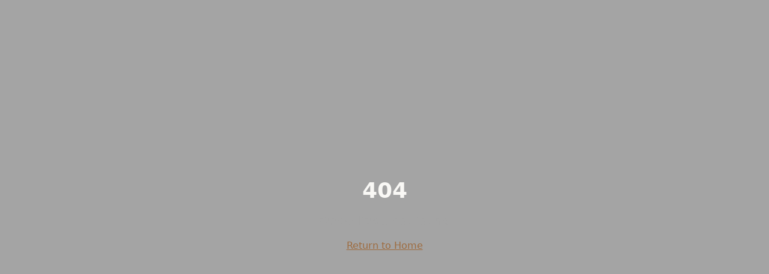

--- FILE ---
content_type: text/html; charset=utf-8
request_url: https://www.matthewwaynemusic.com/blog/categories/new-music
body_size: 651
content:
<!doctype html>
<html lang="en">
  <head>
    <meta charset="UTF-8" />
    <meta name="viewport" content="width=device-width, initial-scale=1.0" />
    <link rel="icon" href="/favicon.png" type="image/png" />
    <title>Matthew Wayne Music</title>
    <meta name="description" content="From Montana to Nashville to stages around the country, Matthew Wayne brings authentic country music with heart and soul." />
    <meta name="author" content="Matthew Wayne Music" />

    <meta property="og:title" content="Matthew Wayne Music" />
    <meta property="og:description" content="From Montana to Nashville to stages around the country, Matthew Wayne brings authentic country music with heart and soul." />
    <meta property="og:type" content="website" />
    <meta property="og:image" content="/hero-matthew-wayne.jpg" />

    <meta name="twitter:card" content="summary_large_image" />
    <meta name="twitter:site" content="@matthewwayne" />
    <meta name="twitter:image" content="/hero-matthew-wayne.jpg" />
    <script type="module" crossorigin src="/assets/index-B4esKmVH.js"></script>
    <link rel="stylesheet" crossorigin href="/assets/index-CqHwkXER.css">
  <script defer src="https://www.matthewwaynemusic.com/~flock.js" data-proxy-url="https://www.matthewwaynemusic.com/~api/analytics"></script></head>

  <body>
    <div id="root"></div>
  </body>
</html>
